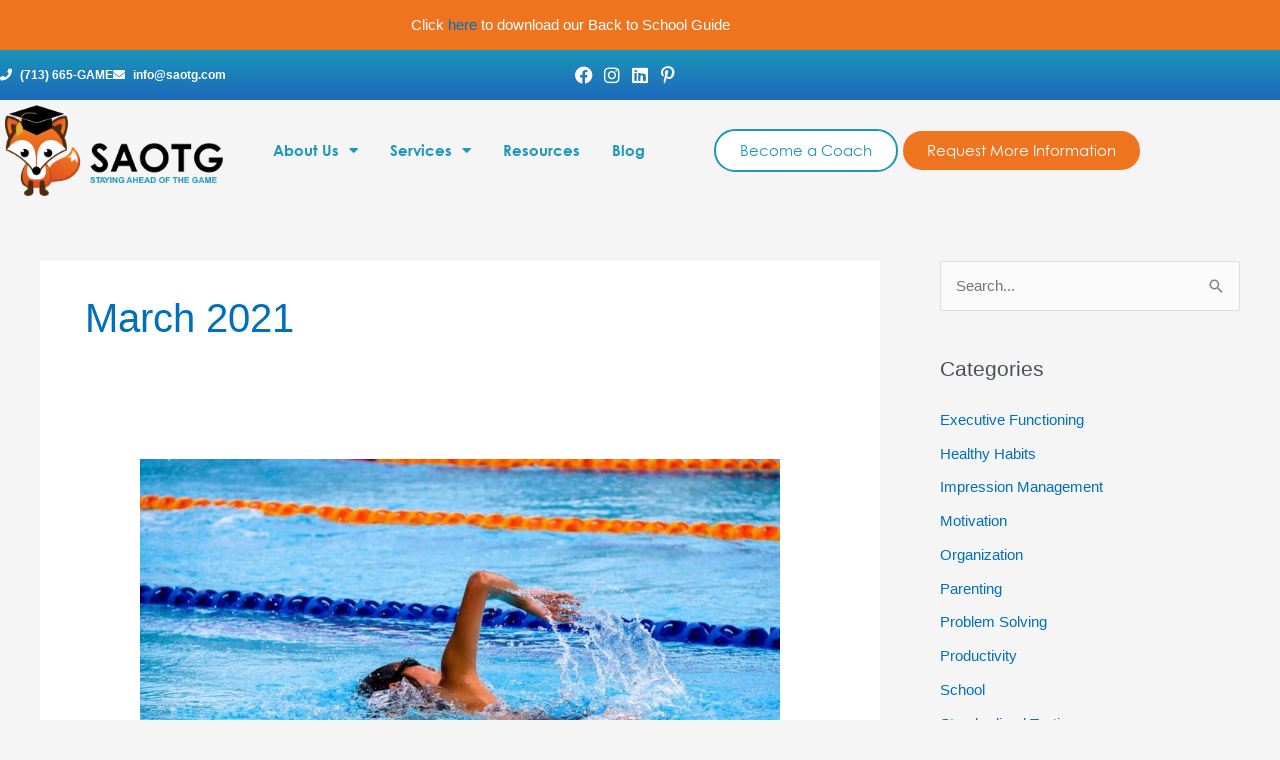

--- FILE ---
content_type: text/css
request_url: https://saotg.com/wp-content/uploads/elementor/css/post-2173.css?ver=1768835861
body_size: 237
content:
.elementor-kit-2173{--e-global-color-primary:#1D96BB;--e-global-color-secondary:#1D96BB;--e-global-color-text:#000000;--e-global-color-accent:#EE7420;--e-global-color-379ee334:#54595F;--e-global-color-52b6e696:#7A7A7A;--e-global-color-5db0c2ed:#61CE70;--e-global-color-350e2f47:#23A455;--e-global-color-1bc133f6:#000;--e-global-color-2268ddf0:#FFF;--e-global-typography-primary-font-family:"CenturyGothic";--e-global-typography-primary-font-weight:600;--e-global-typography-secondary-font-family:"CenturyGothic";--e-global-typography-secondary-font-weight:400;--e-global-typography-text-font-family:"Open Sans";--e-global-typography-text-font-weight:400;--e-global-typography-accent-font-family:"CenturyGothic";--e-global-typography-accent-font-weight:500;}.elementor-kit-2173 e-page-transition{background-color:#FFBC7D;}.elementor-section.elementor-section-boxed > .elementor-container{max-width:1140px;}.e-con{--container-max-width:1140px;}.elementor-widget:not(:last-child){margin-block-end:20px;}.elementor-element{--widgets-spacing:20px 20px;--widgets-spacing-row:20px;--widgets-spacing-column:20px;}{}h1.entry-title{display:var(--page-title-display);}@media(max-width:1200px){.elementor-section.elementor-section-boxed > .elementor-container{max-width:1024px;}.e-con{--container-max-width:1024px;}}@media(max-width:767px){.elementor-section.elementor-section-boxed > .elementor-container{max-width:767px;}.e-con{--container-max-width:767px;}}/* Start Custom Fonts CSS */@font-face {
	font-family: 'CenturyGothic';
	font-style: normal;
	font-weight: normal;
	font-display: auto;
	src: url('https://saotg.com/wp-content/uploads/2018/12/centurygothic-webfont.woff') format('woff'),
		url('https://saotg.com/wp-content/uploads/2018/12/Century-Gothic.ttf') format('truetype');
}
@font-face {
	font-family: 'CenturyGothic';
	font-style: normal;
	font-weight: 700;
	font-display: auto;
	src: url('https://saotg.com/wp-content/uploads/2018/12/Century_gothic_bold.woff') format('woff');
}
/* End Custom Fonts CSS */

--- FILE ---
content_type: text/css
request_url: https://saotg.com/wp-content/uploads/elementor/css/post-50.css?ver=1768835862
body_size: 1833
content:
.elementor-50 .elementor-element.elementor-element-4006ce8 > .elementor-container > .elementor-column > .elementor-widget-wrap{align-content:center;align-items:center;}.elementor-50 .elementor-element.elementor-element-4006ce8:not(.elementor-motion-effects-element-type-background), .elementor-50 .elementor-element.elementor-element-4006ce8 > .elementor-motion-effects-container > .elementor-motion-effects-layer{background-color:#EE7420;}.elementor-50 .elementor-element.elementor-element-4006ce8 > .elementor-container{min-height:50px;}.elementor-50 .elementor-element.elementor-element-4006ce8{transition:background 0.3s, border 0.3s, border-radius 0.3s, box-shadow 0.3s;}.elementor-50 .elementor-element.elementor-element-4006ce8 > .elementor-background-overlay{transition:background 0.3s, border-radius 0.3s, opacity 0.3s;}.elementor-bc-flex-widget .elementor-50 .elementor-element.elementor-element-6dd9d06.elementor-column .elementor-widget-wrap{align-items:center;}.elementor-50 .elementor-element.elementor-element-6dd9d06.elementor-column.elementor-element[data-element_type="column"] > .elementor-widget-wrap.elementor-element-populated{align-content:center;align-items:center;}.elementor-50 .elementor-element.elementor-element-6dd9d06.elementor-column > .elementor-widget-wrap{justify-content:center;}.elementor-widget-text-editor{font-family:var( --e-global-typography-text-font-family ), Sans-serif;font-weight:var( --e-global-typography-text-font-weight );color:var( --e-global-color-text );}.elementor-widget-text-editor.elementor-drop-cap-view-stacked .elementor-drop-cap{background-color:var( --e-global-color-primary );}.elementor-widget-text-editor.elementor-drop-cap-view-framed .elementor-drop-cap, .elementor-widget-text-editor.elementor-drop-cap-view-default .elementor-drop-cap{color:var( --e-global-color-primary );border-color:var( --e-global-color-primary );}.elementor-50 .elementor-element.elementor-element-ba20426 > .elementor-widget-container{margin:0px 0px -26px 0px;}.elementor-50 .elementor-element.elementor-element-ba20426{text-align:center;color:#FFFFFF;}.elementor-50 .elementor-element.elementor-element-9c2d16b > .elementor-container > .elementor-column > .elementor-widget-wrap{align-content:center;align-items:center;}.elementor-50 .elementor-element.elementor-element-9c2d16b:not(.elementor-motion-effects-element-type-background), .elementor-50 .elementor-element.elementor-element-9c2d16b > .elementor-motion-effects-container > .elementor-motion-effects-layer{background-color:transparent;background-image:linear-gradient(180deg, #1c95ba 0%, #1c69ba 100%);}.elementor-50 .elementor-element.elementor-element-9c2d16b > .elementor-container{min-height:50px;}.elementor-50 .elementor-element.elementor-element-9c2d16b{transition:background 0.3s, border 0.3s, border-radius 0.3s, box-shadow 0.3s;}.elementor-50 .elementor-element.elementor-element-9c2d16b > .elementor-background-overlay{transition:background 0.3s, border-radius 0.3s, opacity 0.3s;}.elementor-widget-icon-list .elementor-icon-list-item:not(:last-child):after{border-color:var( --e-global-color-text );}.elementor-widget-icon-list .elementor-icon-list-icon i{color:var( --e-global-color-primary );}.elementor-widget-icon-list .elementor-icon-list-icon svg{fill:var( --e-global-color-primary );}.elementor-widget-icon-list .elementor-icon-list-item > .elementor-icon-list-text, .elementor-widget-icon-list .elementor-icon-list-item > a{font-family:var( --e-global-typography-text-font-family ), Sans-serif;font-weight:var( --e-global-typography-text-font-weight );}.elementor-widget-icon-list .elementor-icon-list-text{color:var( --e-global-color-secondary );}.elementor-50 .elementor-element.elementor-element-8c79960 .elementor-icon-list-items:not(.elementor-inline-items) .elementor-icon-list-item:not(:last-child){padding-block-end:calc(25px/2);}.elementor-50 .elementor-element.elementor-element-8c79960 .elementor-icon-list-items:not(.elementor-inline-items) .elementor-icon-list-item:not(:first-child){margin-block-start:calc(25px/2);}.elementor-50 .elementor-element.elementor-element-8c79960 .elementor-icon-list-items.elementor-inline-items .elementor-icon-list-item{margin-inline:calc(25px/2);}.elementor-50 .elementor-element.elementor-element-8c79960 .elementor-icon-list-items.elementor-inline-items{margin-inline:calc(-25px/2);}.elementor-50 .elementor-element.elementor-element-8c79960 .elementor-icon-list-items.elementor-inline-items .elementor-icon-list-item:after{inset-inline-end:calc(-25px/2);}.elementor-50 .elementor-element.elementor-element-8c79960 .elementor-icon-list-icon i{color:#ffffff;transition:color 0.3s;}.elementor-50 .elementor-element.elementor-element-8c79960 .elementor-icon-list-icon svg{fill:#ffffff;transition:fill 0.3s;}.elementor-50 .elementor-element.elementor-element-8c79960{--e-icon-list-icon-size:12px;--icon-vertical-offset:0px;}.elementor-50 .elementor-element.elementor-element-8c79960 .elementor-icon-list-item > .elementor-icon-list-text, .elementor-50 .elementor-element.elementor-element-8c79960 .elementor-icon-list-item > a{font-size:12px;font-weight:600;}.elementor-50 .elementor-element.elementor-element-8c79960 .elementor-icon-list-text{color:#ffffff;transition:color 0.3s;}.elementor-50 .elementor-element.elementor-element-0a9e024 .elementor-icon-list-items:not(.elementor-inline-items) .elementor-icon-list-item:not(:last-child){padding-block-end:calc(6px/2);}.elementor-50 .elementor-element.elementor-element-0a9e024 .elementor-icon-list-items:not(.elementor-inline-items) .elementor-icon-list-item:not(:first-child){margin-block-start:calc(6px/2);}.elementor-50 .elementor-element.elementor-element-0a9e024 .elementor-icon-list-items.elementor-inline-items .elementor-icon-list-item{margin-inline:calc(6px/2);}.elementor-50 .elementor-element.elementor-element-0a9e024 .elementor-icon-list-items.elementor-inline-items{margin-inline:calc(-6px/2);}.elementor-50 .elementor-element.elementor-element-0a9e024 .elementor-icon-list-items.elementor-inline-items .elementor-icon-list-item:after{inset-inline-end:calc(-6px/2);}.elementor-50 .elementor-element.elementor-element-0a9e024 .elementor-icon-list-icon i{color:#ffffff;transition:color 0.3s;}.elementor-50 .elementor-element.elementor-element-0a9e024 .elementor-icon-list-icon svg{fill:#ffffff;transition:fill 0.3s;}.elementor-50 .elementor-element.elementor-element-0a9e024{--e-icon-list-icon-size:18px;--icon-vertical-offset:0px;}.elementor-50 .elementor-element.elementor-element-0a9e024 .elementor-icon-list-item > .elementor-icon-list-text, .elementor-50 .elementor-element.elementor-element-0a9e024 .elementor-icon-list-item > a{font-size:12px;font-weight:600;}.elementor-50 .elementor-element.elementor-element-0a9e024 .elementor-icon-list-text{color:#ffffff;transition:color 0.3s;}.elementor-50 .elementor-element.elementor-element-ba0b017 > .elementor-container > .elementor-column > .elementor-widget-wrap{align-content:center;align-items:center;}.elementor-widget-theme-site-logo .widget-image-caption{color:var( --e-global-color-text );font-family:var( --e-global-typography-text-font-family ), Sans-serif;font-weight:var( --e-global-typography-text-font-weight );}.elementor-50 .elementor-element.elementor-element-fb76745 > .elementor-widget-container{padding:5px 5px 5px 5px;}.elementor-50 .elementor-element.elementor-element-fb76745{text-align:start;}.elementor-50 .elementor-element.elementor-element-fb76745 img{width:265px;}.elementor-50 .elementor-element.elementor-element-4b3f9c0 > .elementor-element-populated{margin:0px 3px 0px 0px;--e-column-margin-right:3px;--e-column-margin-left:0px;}.elementor-widget-nav-menu .elementor-nav-menu .elementor-item{font-family:var( --e-global-typography-primary-font-family ), Sans-serif;font-weight:var( --e-global-typography-primary-font-weight );}.elementor-widget-nav-menu .elementor-nav-menu--main .elementor-item{color:var( --e-global-color-text );fill:var( --e-global-color-text );}.elementor-widget-nav-menu .elementor-nav-menu--main .elementor-item:hover,
					.elementor-widget-nav-menu .elementor-nav-menu--main .elementor-item.elementor-item-active,
					.elementor-widget-nav-menu .elementor-nav-menu--main .elementor-item.highlighted,
					.elementor-widget-nav-menu .elementor-nav-menu--main .elementor-item:focus{color:var( --e-global-color-accent );fill:var( --e-global-color-accent );}.elementor-widget-nav-menu .elementor-nav-menu--main:not(.e--pointer-framed) .elementor-item:before,
					.elementor-widget-nav-menu .elementor-nav-menu--main:not(.e--pointer-framed) .elementor-item:after{background-color:var( --e-global-color-accent );}.elementor-widget-nav-menu .e--pointer-framed .elementor-item:before,
					.elementor-widget-nav-menu .e--pointer-framed .elementor-item:after{border-color:var( --e-global-color-accent );}.elementor-widget-nav-menu{--e-nav-menu-divider-color:var( --e-global-color-text );}.elementor-widget-nav-menu .elementor-nav-menu--dropdown .elementor-item, .elementor-widget-nav-menu .elementor-nav-menu--dropdown  .elementor-sub-item{font-family:var( --e-global-typography-accent-font-family ), Sans-serif;font-weight:var( --e-global-typography-accent-font-weight );}.elementor-50 .elementor-element.elementor-element-0f2cc49 .elementor-menu-toggle{margin-left:auto;background-color:rgba(0,0,0,0);}.elementor-50 .elementor-element.elementor-element-0f2cc49 .elementor-nav-menu .elementor-item{font-size:15px;}.elementor-50 .elementor-element.elementor-element-0f2cc49 .elementor-nav-menu--main .elementor-item{color:#1d96bb;fill:#1d96bb;padding-left:0px;padding-right:0px;}.elementor-50 .elementor-element.elementor-element-0f2cc49{--e-nav-menu-horizontal-menu-item-margin:calc( 32px / 2 );--nav-menu-icon-size:25px;}.elementor-50 .elementor-element.elementor-element-0f2cc49 .elementor-nav-menu--main:not(.elementor-nav-menu--layout-horizontal) .elementor-nav-menu > li:not(:last-child){margin-bottom:32px;}.elementor-50 .elementor-element.elementor-element-0f2cc49 .elementor-nav-menu--dropdown a, .elementor-50 .elementor-element.elementor-element-0f2cc49 .elementor-menu-toggle{color:#ffffff;fill:#ffffff;}.elementor-50 .elementor-element.elementor-element-0f2cc49 .elementor-nav-menu--dropdown{background-color:#1d96bb;}.elementor-50 .elementor-element.elementor-element-0f2cc49 .elementor-nav-menu--dropdown a:hover,
					.elementor-50 .elementor-element.elementor-element-0f2cc49 .elementor-nav-menu--dropdown a:focus,
					.elementor-50 .elementor-element.elementor-element-0f2cc49 .elementor-nav-menu--dropdown a.elementor-item-active,
					.elementor-50 .elementor-element.elementor-element-0f2cc49 .elementor-nav-menu--dropdown a.highlighted{background-color:#ee7420;}.elementor-50 .elementor-element.elementor-element-0f2cc49 .elementor-nav-menu--dropdown .elementor-item, .elementor-50 .elementor-element.elementor-element-0f2cc49 .elementor-nav-menu--dropdown  .elementor-sub-item{font-weight:600;}.elementor-50 .elementor-element.elementor-element-0f2cc49 .elementor-nav-menu--dropdown a{padding-left:10px;padding-right:10px;padding-top:10px;padding-bottom:10px;}.elementor-50 .elementor-element.elementor-element-0f2cc49 .elementor-nav-menu--main > .elementor-nav-menu > li > .elementor-nav-menu--dropdown, .elementor-50 .elementor-element.elementor-element-0f2cc49 .elementor-nav-menu__container.elementor-nav-menu--dropdown{margin-top:25px !important;}.elementor-50 .elementor-element.elementor-element-0f2cc49 div.elementor-menu-toggle{color:#1d96bb;}.elementor-50 .elementor-element.elementor-element-0f2cc49 div.elementor-menu-toggle svg{fill:#1d96bb;}.elementor-widget-button .elementor-button{background-color:var( --e-global-color-accent );font-family:var( --e-global-typography-accent-font-family ), Sans-serif;font-weight:var( --e-global-typography-accent-font-weight );}.elementor-50 .elementor-element.elementor-element-923600a .elementor-button{background-color:#ffffff;fill:#1d96bb;color:#1d96bb;border-style:solid;border-width:2px 2px 2px 2px;border-radius:50px 50px 50px 50px;}.elementor-50 .elementor-element.elementor-element-0462e3e .elementor-button{border-radius:50px 50px 50px 50px;}.elementor-theme-builder-content-area{height:400px;}.elementor-location-header:before, .elementor-location-footer:before{content:"";display:table;clear:both;}@media(min-width:768px){.elementor-50 .elementor-element.elementor-element-9bb45fa{width:20%;}.elementor-50 .elementor-element.elementor-element-4b3f9c0{width:40.789%;}.elementor-50 .elementor-element.elementor-element-54571af{width:17.982%;}.elementor-50 .elementor-element.elementor-element-6fac6b7{width:21.229%;}}@media(max-width:1200px) and (min-width:768px){.elementor-50 .elementor-element.elementor-element-6dd9d06{width:70%;}.elementor-50 .elementor-element.elementor-element-101c70e{width:70%;}.elementor-50 .elementor-element.elementor-element-a448747{width:30%;}.elementor-50 .elementor-element.elementor-element-9bb45fa{width:25%;}.elementor-50 .elementor-element.elementor-element-4b3f9c0{width:10%;}.elementor-50 .elementor-element.elementor-element-54571af{width:30%;}.elementor-50 .elementor-element.elementor-element-6fac6b7{width:35%;}}@media(max-width:1200px){.elementor-50 .elementor-element.elementor-element-4006ce8{padding:5px 10px 5px 10px;}.elementor-50 .elementor-element.elementor-element-9c2d16b{padding:5px 10px 5px 10px;}.elementor-50 .elementor-element.elementor-element-ba0b017{margin-top:0px;margin-bottom:0px;padding:20px 20px 20px 20px;}.elementor-50 .elementor-element.elementor-element-fb76745 img{width:79%;}.elementor-50 .elementor-element.elementor-element-4b3f9c0 > .elementor-element-populated{margin:0px 0px 0px 0px;--e-column-margin-right:0px;--e-column-margin-left:0px;}.elementor-50 .elementor-element.elementor-element-0f2cc49 .elementor-nav-menu--dropdown .elementor-item, .elementor-50 .elementor-element.elementor-element-0f2cc49 .elementor-nav-menu--dropdown  .elementor-sub-item{font-size:15px;}.elementor-50 .elementor-element.elementor-element-0f2cc49 .elementor-nav-menu--main > .elementor-nav-menu > li > .elementor-nav-menu--dropdown, .elementor-50 .elementor-element.elementor-element-0f2cc49 .elementor-nav-menu__container.elementor-nav-menu--dropdown{margin-top:27px !important;}}@media(max-width:767px){.elementor-50 .elementor-element.elementor-element-8c79960 .elementor-icon-list-items:not(.elementor-inline-items) .elementor-icon-list-item:not(:last-child){padding-block-end:calc(18px/2);}.elementor-50 .elementor-element.elementor-element-8c79960 .elementor-icon-list-items:not(.elementor-inline-items) .elementor-icon-list-item:not(:first-child){margin-block-start:calc(18px/2);}.elementor-50 .elementor-element.elementor-element-8c79960 .elementor-icon-list-items.elementor-inline-items .elementor-icon-list-item{margin-inline:calc(18px/2);}.elementor-50 .elementor-element.elementor-element-8c79960 .elementor-icon-list-items.elementor-inline-items{margin-inline:calc(-18px/2);}.elementor-50 .elementor-element.elementor-element-8c79960 .elementor-icon-list-items.elementor-inline-items .elementor-icon-list-item:after{inset-inline-end:calc(-18px/2);}.elementor-50 .elementor-element.elementor-element-8c79960{--e-icon-list-icon-size:14px;}.elementor-50 .elementor-element.elementor-element-8c79960 .elementor-icon-list-item > .elementor-icon-list-text, .elementor-50 .elementor-element.elementor-element-8c79960 .elementor-icon-list-item > a{font-size:16px;}.elementor-50 .elementor-element.elementor-element-0a9e024 > .elementor-widget-container{padding:10px 0px 0px 0px;}.elementor-50 .elementor-element.elementor-element-0a9e024{--e-icon-list-icon-size:24px;}.elementor-50 .elementor-element.elementor-element-ba0b017{margin-top:0px;margin-bottom:0px;padding:0px 0px 0px 0px;}.elementor-50 .elementor-element.elementor-element-9bb45fa{width:80%;}.elementor-50 .elementor-element.elementor-element-fb76745 > .elementor-widget-container{margin:10px 0px 0px 0px;}.elementor-50 .elementor-element.elementor-element-fb76745 img{width:204px;}.elementor-50 .elementor-element.elementor-element-4b3f9c0{width:20%;}.elementor-50 .elementor-element.elementor-element-4b3f9c0 > .elementor-element-populated{margin:10px 0px 0px 0px;--e-column-margin-right:0px;--e-column-margin-left:0px;}.elementor-50 .elementor-element.elementor-element-0f2cc49 > .elementor-widget-container{margin:0px 10px 0px 0px;}.elementor-50 .elementor-element.elementor-element-0f2cc49 .elementor-nav-menu--main > .elementor-nav-menu > li > .elementor-nav-menu--dropdown, .elementor-50 .elementor-element.elementor-element-0f2cc49 .elementor-nav-menu__container.elementor-nav-menu--dropdown{margin-top:39px !important;}.elementor-50 .elementor-element.elementor-element-0f2cc49{--nav-menu-icon-size:38px;}.elementor-50 .elementor-element.elementor-element-54571af{width:100%;}.elementor-50 .elementor-element.elementor-element-54571af > .elementor-element-populated{margin:10px 0px 0px 0px;--e-column-margin-right:0px;--e-column-margin-left:0px;}.elementor-50 .elementor-element.elementor-element-6fac6b7{width:100%;}.elementor-50 .elementor-element.elementor-element-6fac6b7 > .elementor-element-populated{margin:10px 0px 0px 0px;--e-column-margin-right:0px;--e-column-margin-left:0px;}}

--- FILE ---
content_type: text/css
request_url: https://saotg.com/wp-content/uploads/elementor/css/post-67.css?ver=1768928671
body_size: 1849
content:
.elementor-67 .elementor-element.elementor-element-bd19a98 > .elementor-shape-bottom .elementor-shape-fill{fill:#1d96bb;}.elementor-67 .elementor-element.elementor-element-bd19a98 > .elementor-shape-bottom svg{width:calc(124% + 1.3px);height:238px;}.elementor-67 .elementor-element.elementor-element-bd19a98 > .elementor-shape-bottom{z-index:2;pointer-events:none;}.elementor-widget-image .widget-image-caption{color:var( --e-global-color-text );font-family:var( --e-global-typography-text-font-family ), Sans-serif;font-weight:var( --e-global-typography-text-font-weight );}.elementor-67 .elementor-element.elementor-element-a23ea2f > .elementor-widget-container{margin:0px 0px -68px 0px;padding:0px 0px 0px 0px;}.elementor-67 .elementor-element.elementor-element-a23ea2f img{width:333px;}.elementor-67 .elementor-element.elementor-element-061ae07:not(.elementor-motion-effects-element-type-background), .elementor-67 .elementor-element.elementor-element-061ae07 > .elementor-motion-effects-container > .elementor-motion-effects-layer{background-color:#1d96bb;}.elementor-67 .elementor-element.elementor-element-061ae07{transition:background 0.3s, border 0.3s, border-radius 0.3s, box-shadow 0.3s;margin-top:0px;margin-bottom:0px;padding:0px 0px 20px 0px;z-index:999;}.elementor-67 .elementor-element.elementor-element-061ae07 > .elementor-background-overlay{transition:background 0.3s, border-radius 0.3s, opacity 0.3s;}.elementor-67 .elementor-element.elementor-element-f73445e{--spacer-size:32px;}.elementor-widget-heading .elementor-heading-title{font-family:var( --e-global-typography-primary-font-family ), Sans-serif;font-weight:var( --e-global-typography-primary-font-weight );color:var( --e-global-color-primary );}.elementor-67 .elementor-element.elementor-element-3612404{text-align:center;}.elementor-67 .elementor-element.elementor-element-3612404 .elementor-heading-title{font-size:40px;color:#ffffff;}.elementor-67 .elementor-element.elementor-element-fe28e3f > .elementor-container{max-width:400px;}.elementor-widget-form .elementor-field-group > label, .elementor-widget-form .elementor-field-subgroup label{color:var( --e-global-color-text );}.elementor-widget-form .elementor-field-group > label{font-family:var( --e-global-typography-text-font-family ), Sans-serif;font-weight:var( --e-global-typography-text-font-weight );}.elementor-widget-form .elementor-field-type-html{color:var( --e-global-color-text );font-family:var( --e-global-typography-text-font-family ), Sans-serif;font-weight:var( --e-global-typography-text-font-weight );}.elementor-widget-form .elementor-field-group .elementor-field{color:var( --e-global-color-text );}.elementor-widget-form .elementor-field-group .elementor-field, .elementor-widget-form .elementor-field-subgroup label{font-family:var( --e-global-typography-text-font-family ), Sans-serif;font-weight:var( --e-global-typography-text-font-weight );}.elementor-widget-form .elementor-button{font-family:var( --e-global-typography-accent-font-family ), Sans-serif;font-weight:var( --e-global-typography-accent-font-weight );}.elementor-widget-form .e-form__buttons__wrapper__button-next{background-color:var( --e-global-color-accent );}.elementor-widget-form .elementor-button[type="submit"]{background-color:var( --e-global-color-accent );}.elementor-widget-form .e-form__buttons__wrapper__button-previous{background-color:var( --e-global-color-accent );}.elementor-widget-form .elementor-message{font-family:var( --e-global-typography-text-font-family ), Sans-serif;font-weight:var( --e-global-typography-text-font-weight );}.elementor-widget-form .e-form__indicators__indicator, .elementor-widget-form .e-form__indicators__indicator__label{font-family:var( --e-global-typography-accent-font-family ), Sans-serif;font-weight:var( --e-global-typography-accent-font-weight );}.elementor-widget-form{--e-form-steps-indicator-inactive-primary-color:var( --e-global-color-text );--e-form-steps-indicator-active-primary-color:var( --e-global-color-accent );--e-form-steps-indicator-completed-primary-color:var( --e-global-color-accent );--e-form-steps-indicator-progress-color:var( --e-global-color-accent );--e-form-steps-indicator-progress-background-color:var( --e-global-color-text );--e-form-steps-indicator-progress-meter-color:var( --e-global-color-text );}.elementor-widget-form .e-form__indicators__indicator__progress__meter{font-family:var( --e-global-typography-accent-font-family ), Sans-serif;font-weight:var( --e-global-typography-accent-font-weight );}.elementor-67 .elementor-element.elementor-element-3284d00 .elementor-field-group{padding-right:calc( 0px/2 );padding-left:calc( 0px/2 );margin-bottom:0px;}.elementor-67 .elementor-element.elementor-element-3284d00 .elementor-form-fields-wrapper{margin-left:calc( -0px/2 );margin-right:calc( -0px/2 );margin-bottom:-0px;}.elementor-67 .elementor-element.elementor-element-3284d00 .elementor-field-group.recaptcha_v3-bottomleft, .elementor-67 .elementor-element.elementor-element-3284d00 .elementor-field-group.recaptcha_v3-bottomright{margin-bottom:0;}body.rtl .elementor-67 .elementor-element.elementor-element-3284d00 .elementor-labels-inline .elementor-field-group > label{padding-left:0px;}body:not(.rtl) .elementor-67 .elementor-element.elementor-element-3284d00 .elementor-labels-inline .elementor-field-group > label{padding-right:0px;}body .elementor-67 .elementor-element.elementor-element-3284d00 .elementor-labels-above .elementor-field-group > label{padding-bottom:0px;}.elementor-67 .elementor-element.elementor-element-3284d00 .elementor-field-type-html{padding-bottom:0px;}.elementor-67 .elementor-element.elementor-element-3284d00 .elementor-field-group .elementor-field:not(.elementor-select-wrapper){background-color:#ffffff;border-width:0px 0px 0px 0px;border-radius:50px 0px 0px 50px;}.elementor-67 .elementor-element.elementor-element-3284d00 .elementor-field-group .elementor-select-wrapper select{background-color:#ffffff;border-width:0px 0px 0px 0px;border-radius:50px 0px 0px 50px;}.elementor-67 .elementor-element.elementor-element-3284d00 .elementor-button{font-weight:600;border-radius:0px 50px 50px 0px;}.elementor-67 .elementor-element.elementor-element-3284d00 .e-form__buttons__wrapper__button-next{color:#ffffff;}.elementor-67 .elementor-element.elementor-element-3284d00 .elementor-button[type="submit"]{color:#ffffff;}.elementor-67 .elementor-element.elementor-element-3284d00 .elementor-button[type="submit"] svg *{fill:#ffffff;}.elementor-67 .elementor-element.elementor-element-3284d00 .e-form__buttons__wrapper__button-previous{color:#ffffff;}.elementor-67 .elementor-element.elementor-element-3284d00 .e-form__buttons__wrapper__button-next:hover{color:#ffffff;}.elementor-67 .elementor-element.elementor-element-3284d00 .elementor-button[type="submit"]:hover{color:#ffffff;}.elementor-67 .elementor-element.elementor-element-3284d00 .elementor-button[type="submit"]:hover svg *{fill:#ffffff;}.elementor-67 .elementor-element.elementor-element-3284d00 .e-form__buttons__wrapper__button-previous:hover{color:#ffffff;}.elementor-67 .elementor-element.elementor-element-3284d00{--e-form-steps-indicators-spacing:20px;--e-form-steps-indicator-padding:30px;--e-form-steps-indicator-inactive-secondary-color:#ffffff;--e-form-steps-indicator-active-secondary-color:#ffffff;--e-form-steps-indicator-completed-secondary-color:#ffffff;--e-form-steps-divider-width:1px;--e-form-steps-divider-gap:10px;}.elementor-67 .elementor-element.elementor-element-4d459f0{margin-top:60px;margin-bottom:0px;}.elementor-67 .elementor-element.elementor-element-cffdebf .elementor-heading-title{font-size:19px;color:#ffffff;}.elementor-widget-icon-list .elementor-icon-list-item:not(:last-child):after{border-color:var( --e-global-color-text );}.elementor-widget-icon-list .elementor-icon-list-icon i{color:var( --e-global-color-primary );}.elementor-widget-icon-list .elementor-icon-list-icon svg{fill:var( --e-global-color-primary );}.elementor-widget-icon-list .elementor-icon-list-item > .elementor-icon-list-text, .elementor-widget-icon-list .elementor-icon-list-item > a{font-family:var( --e-global-typography-text-font-family ), Sans-serif;font-weight:var( --e-global-typography-text-font-weight );}.elementor-widget-icon-list .elementor-icon-list-text{color:var( --e-global-color-secondary );}.elementor-67 .elementor-element.elementor-element-d3b47e4 .elementor-icon-list-icon i{transition:color 0.3s;}.elementor-67 .elementor-element.elementor-element-d3b47e4 .elementor-icon-list-icon svg{transition:fill 0.3s;}.elementor-67 .elementor-element.elementor-element-d3b47e4{--e-icon-list-icon-size:14px;--icon-vertical-offset:0px;}.elementor-67 .elementor-element.elementor-element-d3b47e4 .elementor-icon-list-item > .elementor-icon-list-text, .elementor-67 .elementor-element.elementor-element-d3b47e4 .elementor-icon-list-item > a{font-size:15px;}.elementor-67 .elementor-element.elementor-element-d3b47e4 .elementor-icon-list-text{color:#FFFFFF;transition:color 0.3s;}.elementor-67 .elementor-element.elementor-element-40e9b6e .elementor-icon-list-icon i{transition:color 0.3s;}.elementor-67 .elementor-element.elementor-element-40e9b6e .elementor-icon-list-icon svg{transition:fill 0.3s;}.elementor-67 .elementor-element.elementor-element-40e9b6e{--e-icon-list-icon-size:14px;--e-icon-list-icon-align:left;--e-icon-list-icon-margin:0 calc(var(--e-icon-list-icon-size, 1em) * 0.25) 0 0;--icon-vertical-offset:0px;}.elementor-67 .elementor-element.elementor-element-40e9b6e .elementor-icon-list-item > .elementor-icon-list-text, .elementor-67 .elementor-element.elementor-element-40e9b6e .elementor-icon-list-item > a{font-size:15px;font-weight:bold;}.elementor-67 .elementor-element.elementor-element-40e9b6e .elementor-icon-list-text{color:#FFFFFF;transition:color 0.3s;}.elementor-67 .elementor-element.elementor-element-13c8ba2 .elementor-icon-list-icon i{transition:color 0.3s;}.elementor-67 .elementor-element.elementor-element-13c8ba2 .elementor-icon-list-icon svg{transition:fill 0.3s;}.elementor-67 .elementor-element.elementor-element-13c8ba2{--e-icon-list-icon-size:14px;--e-icon-list-icon-align:left;--e-icon-list-icon-margin:0 calc(var(--e-icon-list-icon-size, 1em) * 0.25) 0 0;--icon-vertical-offset:0px;}.elementor-67 .elementor-element.elementor-element-13c8ba2 .elementor-icon-list-item > .elementor-icon-list-text, .elementor-67 .elementor-element.elementor-element-13c8ba2 .elementor-icon-list-item > a{font-size:15px;font-weight:bold;}.elementor-67 .elementor-element.elementor-element-13c8ba2 .elementor-icon-list-text{color:#FFFFFF;transition:color 0.3s;}.elementor-67 .elementor-element.elementor-element-4a5aa16 .elementor-icon-list-icon i{transition:color 0.3s;}.elementor-67 .elementor-element.elementor-element-4a5aa16 .elementor-icon-list-icon svg{transition:fill 0.3s;}.elementor-67 .elementor-element.elementor-element-4a5aa16{--e-icon-list-icon-size:14px;--icon-vertical-offset:0px;}.elementor-67 .elementor-element.elementor-element-4a5aa16 .elementor-icon-list-item > .elementor-icon-list-text, .elementor-67 .elementor-element.elementor-element-4a5aa16 .elementor-icon-list-item > a{font-size:15px;font-weight:bold;}.elementor-67 .elementor-element.elementor-element-4a5aa16 .elementor-icon-list-text{color:#FFFFFF;transition:color 0.3s;}.elementor-67 .elementor-element.elementor-element-0929cb3 .elementor-heading-title{font-size:19px;color:#ffffff;}.elementor-67 .elementor-element.elementor-element-2d70503 .elementor-icon-list-icon i{transition:color 0.3s;}.elementor-67 .elementor-element.elementor-element-2d70503 .elementor-icon-list-icon svg{transition:fill 0.3s;}.elementor-67 .elementor-element.elementor-element-2d70503{--e-icon-list-icon-size:14px;--icon-vertical-offset:0px;}.elementor-67 .elementor-element.elementor-element-2d70503 .elementor-icon-list-item > .elementor-icon-list-text, .elementor-67 .elementor-element.elementor-element-2d70503 .elementor-icon-list-item > a{font-size:15px;}.elementor-67 .elementor-element.elementor-element-2d70503 .elementor-icon-list-text{color:#ffffff;transition:color 0.3s;}.elementor-67 .elementor-element.elementor-element-2558a93 .elementor-heading-title{font-size:19px;color:#ffffff;}.elementor-67 .elementor-element.elementor-element-df77f95 .elementor-icon-list-icon i{transition:color 0.3s;}.elementor-67 .elementor-element.elementor-element-df77f95 .elementor-icon-list-icon svg{transition:fill 0.3s;}.elementor-67 .elementor-element.elementor-element-df77f95{--e-icon-list-icon-size:14px;--icon-vertical-offset:0px;}.elementor-67 .elementor-element.elementor-element-df77f95 .elementor-icon-list-item > .elementor-icon-list-text, .elementor-67 .elementor-element.elementor-element-df77f95 .elementor-icon-list-item > a{font-size:15px;}.elementor-67 .elementor-element.elementor-element-df77f95 .elementor-icon-list-text{color:#ffffff;transition:color 0.3s;}.elementor-67 .elementor-element.elementor-element-a359e1a .elementor-heading-title{font-size:19px;color:#ffffff;}.elementor-67 .elementor-element.elementor-element-5b496ff{width:var( --container-widget-width, 100% );max-width:100%;--container-widget-width:100%;--container-widget-flex-grow:0;--e-icon-list-icon-size:14px;--icon-vertical-offset:0px;}.elementor-67 .elementor-element.elementor-element-5b496ff .elementor-icon-list-icon i{transition:color 0.3s;}.elementor-67 .elementor-element.elementor-element-5b496ff .elementor-icon-list-icon svg{transition:fill 0.3s;}.elementor-67 .elementor-element.elementor-element-5b496ff .elementor-icon-list-item > .elementor-icon-list-text, .elementor-67 .elementor-element.elementor-element-5b496ff .elementor-icon-list-item > a{font-size:15px;}.elementor-67 .elementor-element.elementor-element-5b496ff .elementor-icon-list-text{color:#ffffff;transition:color 0.3s;}.elementor-67 .elementor-element.elementor-element-5606216{margin-top:67px;margin-bottom:20px;}.elementor-bc-flex-widget .elementor-67 .elementor-element.elementor-element-9beeef4.elementor-column .elementor-widget-wrap{align-items:center;}.elementor-67 .elementor-element.elementor-element-9beeef4.elementor-column.elementor-element[data-element_type="column"] > .elementor-widget-wrap.elementor-element-populated{align-content:center;align-items:center;}.elementor-67 .elementor-element.elementor-element-9beeef4.elementor-column > .elementor-widget-wrap{justify-content:center;}.elementor-bc-flex-widget .elementor-67 .elementor-element.elementor-element-117abea.elementor-column .elementor-widget-wrap{align-items:center;}.elementor-67 .elementor-element.elementor-element-117abea.elementor-column.elementor-element[data-element_type="column"] > .elementor-widget-wrap.elementor-element-populated{align-content:center;align-items:center;}.elementor-67 .elementor-element.elementor-element-117abea.elementor-column > .elementor-widget-wrap{justify-content:center;}.elementor-bc-flex-widget .elementor-67 .elementor-element.elementor-element-db1a027.elementor-column .elementor-widget-wrap{align-items:center;}.elementor-67 .elementor-element.elementor-element-db1a027.elementor-column.elementor-element[data-element_type="column"] > .elementor-widget-wrap.elementor-element-populated{align-content:center;align-items:center;}.elementor-67 .elementor-element.elementor-element-9be5400{--grid-template-columns:repeat(0, auto);--icon-size:14px;--grid-column-gap:5px;--grid-row-gap:0px;}.elementor-67 .elementor-element.elementor-element-9be5400 .elementor-widget-container{text-align:center;}.elementor-67 .elementor-element.elementor-element-9be5400 .elementor-social-icon{background-color:#ffffff;}.elementor-67 .elementor-element.elementor-element-9be5400 .elementor-social-icon i{color:#1d96bb;}.elementor-67 .elementor-element.elementor-element-9be5400 .elementor-social-icon svg{fill:#1d96bb;}.elementor-widget-text-editor{font-family:var( --e-global-typography-text-font-family ), Sans-serif;font-weight:var( --e-global-typography-text-font-weight );color:var( --e-global-color-text );}.elementor-widget-text-editor.elementor-drop-cap-view-stacked .elementor-drop-cap{background-color:var( --e-global-color-primary );}.elementor-widget-text-editor.elementor-drop-cap-view-framed .elementor-drop-cap, .elementor-widget-text-editor.elementor-drop-cap-view-default .elementor-drop-cap{color:var( --e-global-color-primary );border-color:var( --e-global-color-primary );}.elementor-67 .elementor-element.elementor-element-52be6e8{text-align:center;font-size:15px;color:#ffffff;}.elementor-theme-builder-content-area{height:400px;}.elementor-location-header:before, .elementor-location-footer:before{content:"";display:table;clear:both;}@media(min-width:768px){.elementor-67 .elementor-element.elementor-element-fc46008{width:25%;}.elementor-67 .elementor-element.elementor-element-3cb43f1{width:25%;}.elementor-67 .elementor-element.elementor-element-5512bed{width:18%;}.elementor-67 .elementor-element.elementor-element-07d7b15{width:32%;}}@media(max-width:767px){.elementor-67 .elementor-element.elementor-element-a23ea2f > .elementor-widget-container{margin:0px 0px -44px 0px;}.elementor-67 .elementor-element.elementor-element-a23ea2f{text-align:center;}.elementor-67 .elementor-element.elementor-element-a23ea2f img{width:68%;}.elementor-67 .elementor-element.elementor-element-f73445e{--spacer-size:10px;}.elementor-67 .elementor-element.elementor-element-3612404 .elementor-heading-title{font-size:32px;}.elementor-67 .elementor-element.elementor-element-fc46008{width:100%;}.elementor-67 .elementor-element.elementor-element-3cb43f1{width:100%;}.elementor-67 .elementor-element.elementor-element-5512bed{width:50%;}}

--- FILE ---
content_type: text/css
request_url: https://saotg.com/wp-content/themes/wingman-child/style.css?ver=1.0.0
body_size: -127
content:
/**
Theme Name: Wingman Managed Websites
Author: Wingman
Author URI: https://trustyourwingman.com/marketing-services/custom-managed-websites/
Description: Design, development, content, function, security, and of course cost are all factors that can make mastering the Web a complicated and challenging task—and that’s why you need a Wingman. True to our name, we help you successfully achieve your mission by delivering all the tools and expertise needed for an impactful, effective custom website.

Version: 1.0.0
License: GNU General Public License v2 or later
License URI: http://www.gnu.org/licenses/gpl-2.0.html
Text Domain: wingman-managed-websites
Template: astra
*/

--- FILE ---
content_type: text/css
request_url: https://saotg.com/wp-content/uploads/2020/11/csshero-static-style-wingman-managed-websites.css?ver=2
body_size: -440
content:
.elementor .elementor-element-266f7dd .elementor-widget-wrap {
  width: 100%;
}
#gform_wrapper_1 input[type=text] {
  width: 100%;
}
#gform_wrapper_2 input[type=text] {
  width: 100%;
}
